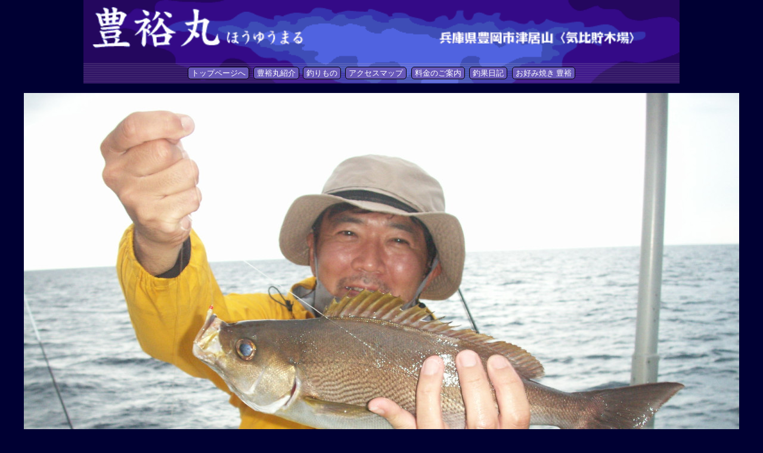

--- FILE ---
content_type: text/css
request_url: http://www.hoyumaru.jp/wp/wp-content/themes/hoyumaru/style.css?ver=1.0.0
body_size: 4139
content:
@charset "UTF-8";

body {
    line-height: 1;
    margin: 0;
}
a.h_li {
    display: inline-flex;
    justify-content: center;
    align-items: center;
    padding: 3px 5px;
    color: #fff!important;
    font-size: 13px;
    font-family: serif;
    text-decoration: none;
    background-color: #6858b9;
    border: 1px solid #000;
    border-radius: 5px;
    transition: all .3s ease;
}
a.h_li:hover {
    text-decoration: none;
    background-color: #493e83;
}
a.h_li:visited {
    color: #fff;
}
.post_cont {
    font-size: 15px;
    font-weight: normal;
    line-height: 1.5;
}
.post_cont * {
    max-width: 100%;
    margin-bottom: 10px;
}
.post_cont img {
    margin-bottom: 15px;
}
.post_cont .wp-block-group {
    margin-bottom: 40px;
}
.post_cont h1 {
    font-size: 1.5em;
    line-height: 1.4;
}
.post_cont h2 {
    font-size: 1.5em;
    font-weight: 600;
    line-height: 1.4;
}
.post_cont h3 {
    font-size: 1.35em;
    font-weight: 600;
    line-height: 1.6;
}
.post_cont h4, .post_cont h5, .post_cont h6 {
    font-size: 1.1em;
    font-weight: 600;
    line-height: 1.8;
}
.post_cont a {
    opacity: 1;
    color: var(--green);
    font-family: "游ゴシック体", YuGothic, "YuGothic", "游ゴシック", "Yu Gothic", "メイリオ", Meiryo, sans-serif;
    font-weight: 600;
    text-decoration: underline;
    transition: all .3s ease;
}
.post_cont a:hover {
    opacity: .6;
}
.post_cont table th, .post_cont table td {
    border: solid 1px #999;
    padding: 10px 20px;
    line-height: 1.6;
}
.post_cont table th {
    background: #E6E6E6;
    text-align: center;
    white-space: nowrap;
}
.post_cont ol, .post_cont ul {
    padding-left: 20px;
}
.choka_li {
    display: flex;
    flex-wrap: wrap;
    justify-content: space-between;
    align-items: flex-start;
    width: 92%;
    padding: 0;
    margin: auto;
    list-style: none;
}
.choka_li li {
    width: 48%;
}
.choka_li li.dummy {
    height: 0;
    margin: 0;
}
.choka_li a img {
    max-width: 100%;
}
.choka_li a, .choka_li a:hover {
    color: #fff;
    text-decoration: none;
}
.choka_li a {
    display: block;
    opacity: 1;
    transition: all .3s ease;
}
.choka_li a:hover {
    opacity: .6;
}
.choka_li .comment {
    width: 100%;
    margin: 7px 0 20px;
    font-size: 13px;
    line-height: 1.3;
    text-align: left;
}
.choka_li .date {
    margin: 7px 0 0;
    font-size: 13px;
    line-height: 1;
    text-align: left;
}
div.modaal-container {
    width: 1000px;
    margin: auto;
}
.modaal-wrapper button.modaal-close {
    border-radius: 0;
}
button.modaal-close:focus:after, button.modaal-close:focus:before, button.modaal-close:hover:after, button.modaal-close:hover:before {
    background: #330066;
}
button.modaal-close:after, button.modaal-close:before {
    border-radius: 0;
}
.archive_choka .choka_li li img {
    display: block;
    width: 100%;
    height: auto;
}
.archive_choka .choka_li {
    width: 99%;
}
.archive_choka .choka_li a, .archive_choka .choka_li a:hover {
    color: #000;
}
div.wp-pagenavi {
    margin-top: 10px;
}
div.wp-pagenavi span.current {
    color: #fff;
    font-weight: normal;
    background-color: #0c3163;
    border: none;
}
div.wp-pagenavi a, div.wp-pagenavi span {
    opacity: 1;
    color: #0c3163;
    font-weight: bold;
    border: none;
    transition: all .3s ease;
}
div.wp-pagenavi a:hover {
    opacity: .6;
}
.post_cont > .date {
    margin: 0;
    font-size: 14px;
}
.post_cont > h3.head3 {
    margin: 0 0 10px;
}
#instafeed {
    display: flex;
    flex-wrap: wrap;
    flex-direction: row;
    margin: 0;
    padding: 0;
    text-align: center;
}
#instafeed div {
    flex: 1 1 25%;
    -ms-flex: 1 1 25%;
    padding: 0.8em;
}
#instafeed div img {
    max-width: 100%;
    height: auto;
}
.insta-more {
    text-align: right;
    font-weight: 400;
    font-size: 0.8em;
    margin-right: 5%;
}
.insta-more a:link, .insta-more a:visited {
    color: #000;
    text-decoration: none;
}
.insta-icon {
    vertical-align: middle;
    margin-left: 2%;
}
.page_insta_txt {
    width: 100%;
    padding: 0 3% 3%;
    margin: 0;
    font-size: 14px;
    box-sizing: border-box;
}

--- FILE ---
content_type: text/css
request_url: http://www.hoyumaru.jp/wp/wp-content/themes/hoyumaru/css/style.css
body_size: 760
content:



<!--
.f18{ font-size: 20px; line-height: 22px ;}
.f18b{ font-size: 20px; line-height: 22px ; font-weight: bold;}
.f14 { font-size: 16px; line-height: 21px;}
.f14b { font-size: 16px; line-height: 21px; font-weight: bold;}
.f12 { font-size: 14px; line-height: 19px;}
.f12b { font-size: 14px; line-height: 19px; font-weight: bold;}
.f10 { font-size: 12px; line-height: 15px;}
.f10b { font-size: 12px; line-height: 15px; font-weight: bold;}
.f09 { font-size: 11px; line-height: 13px;}
.f09b { font-size: 11px; line-height: 13px; font-weight: bold;}
a:link {text-decoration: none; color: #FF3300;}
a:visited {text-decoration: none; color: #595959;}
a:active {text-decoration: underline; color: #A0BEF9;}
a:hover {text-decoration: underline; color: #A0BEF9;}
-->


--- FILE ---
content_type: application/javascript
request_url: http://www.hoyumaru.jp/wp/wp-content/themes/hoyumaru/js/inc_header.js
body_size: 1031
content:
function header(){
var html = "";


html += '<div style="background: url(/img/bg.gif) center top/cover no-repeat; height: 140px; width: 1000px;  position: relative; z-index: 1; margin: auto ;  " >';
html += '<div  style=" position: absolute;  z-index: 3;  top: 109px; left:50%;  margin: auto; transform: translateX(-50%);">';
html += '<table border="0" width="660px" >';
html += '<tr align="center">';
html += '<td ><a href="/" class="h_li">トップページへ</a></td>';
html += '<td ><a href="/shokai/" class="h_li">豊裕丸紹介</a></td>';
html += '<td><a href="/tsurimono/" class="h_li">釣りもの</a></td>';
html += '<td><a href="/access/" class="h_li">アクセスマップ</a></td>';
html += ' <td><a href="/charge/" class="h_li">料金のご案内</a></td>';
html += '<td><a href="/choka/" class="h_li">釣果日記</a></td>';
html += '<td><a href="/okonomi/" class="h_li">お好み焼き 豊裕</a>';
html += '</td>';
html += '</tr>';
html += '</table>';
html += '</div>';
html += '</div>';


document.write(html);
}